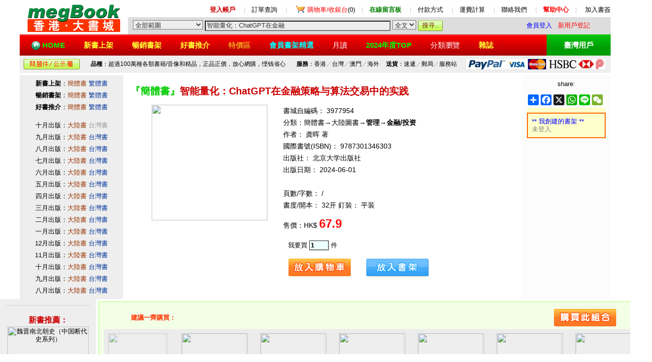

--- FILE ---
content_type: text/html;charset=UTF-8
request_url: http://search.megbook.com.hk/mall/detail.jsp?proID=3977954
body_size: 45856
content:









<head>
<title>《智能量化：ChatGPT在金融策略与算法交易中的实践》 - 龚晖 著 - 北京大学出版社 - 香港大書城 - Meg Book Store</title>
<meta property="og:image" content="http://img.megbook.hk/upload/mall/productImages/24/17/9787301346303.jpg" />
<meta name=description content="智能量化：ChatGPT在金融策略与算法交易中的实践,龚晖 著">
<meta name=keywords content="HongKong online book store,bookstore,chinese book,香港網上書店,買書,簡體字書,書店,書城,香港書店">
</head>


<html>
<head>
<title>香港·大書城 -- megBook Book Store -- 香港書城,香港網上書店</title>
<meta http-equiv="Content-Type" content="text/html; charset=UTF-8">
<meta name=description content="香港書城,簡體字書,港台書,台灣書,大陸書,圖書,書籍,買書,書店,書城">
<meta name=keywords content="HongKong online book store,bookstore,香港網上書店,書店,書城,香港書店,買書">
<meta content="megBook" name=Author>
<meta content="Copyright 2013-2025 大書城有限公司" name=Copyright>
<link rel="icon" href="/favicon.ico" type="image/x-icon" />
<link rel="shortcut icon" href="/favicon.ico" type="image/x-icon" />
</head>
<link rel="stylesheet" href="/default.css" type="text/css">
<body leftmargin="0" topmargin="10">
<table width="1200" border="0" cellspacing="0" cellpadding="0" align="center" bgcolor="#FFFFFF">
  <tr> 
    <td width="220" rowspan="2" align="center" bgcolor="#FFFFFF"><a href="https://www.megbook.com.hk"><img src="/images/hklogo.gif" width="188" height="60" border="0" vspace="5" hspace="10"></a></td>
    <td align="right" colspan="3" height="30" style="padding-bottom:5px" valign=bottom><a href="https://www.megbook.com.hk/member/member/"><font color="#CC0000"><b>登入帳戶</b></font></a>　
      <font color="#CCCCCC">|</font>　<a href="https://www.megbook.com.hk/member/member/order/">訂單查詢</a>　
      <font color="#CCCCCC">|</font>　<img src="/images/buyingcart.gif" width="24" height="19" align="absmiddle" hspace="2"><a href="https://www.megbook.com.hk/mall/shoppingcart/index.jsp"><font color="red">購物車/收銀台</font>(0)</a>　<font color="#CCCCCC">|</font>　<a href="https://www.megbook.com.hk/guestbook/"><font color="green"><b>在線留言板</b></font></a>　
      <font color="#CCCCCC">|</font>　<a href="https://www.megbook.com.hk/help/index.jsp?id=5005">付款方式</a>　
      <font color="#CCCCCC">|</font>　<a href="https://www.megbook.com.hk/help/index.jsp?id=5004">運費計算</a>　
      <font color="#CCCCCC">|</font>　<a href="https://www.megbook.com.hk/help/index.jsp?id=5008">聯絡我們</a>　
      <font color="#CCCCCC">|</font>　<a href="https://www.megbook.com.hk/help/"><font color="red"><b>幫助中心</b></font></a>　<font color="#CCCCCC">|</font><font color="#999999">　
      </font><a href="javascript:window.external.AddFavorite('https://www.megbook.com.hk/', '香港-大書城')"> 
      加入書簽</a></td>
  </tr>
  <tr> 
    <form name="form_search" method="get" action="https://search.megbook.com.hk/mall/search.jsp">
      <td nowrap bgcolor="#dddddd" style="padding-left:10px" height="30"><span style="padding-bottom:20px"> 
        </span> 
        <select name="range" style="background-color:#EEEEEE;color:#333333" onBlur="this.style.background='#EEEEEE'" onFocus="this.style.background='#FFFFFF'">
          <option selected value="">全部範圍</option>
          <option value="A" >　- 大陸書（簡體） -</option>
          <option value="T" >　- 台灣書（繁體） -</option>
		  <option value="A03" >　- 英文書（原版） -</option>
          <option value="B" >　- 音像 -</option>
		  <option value="C" >　- 雜誌 -</option>
        </select>
        <input type="text" name="keywords" id="keywords" size="45" maxlength="25" style="background-color:#EEEEEE;color:#333333" onBlur="this.style.background='#EEEEEE';if(this.value=='')this.value='電動車';" onFocus="this.style.background='#FFFFFF';if(this.value=='電動車')this.value='';" value="電動車">
        <select name="searchType" style="background-color:#EEEEEE;color:#333333" onBlur="this.style.background='#EEEEEE'" onFocus="this.style.background='#FFFFFF'">
          <option value="2">全文</option>
          <option value="1" >精確</option>
        </select>
        <input type="submit" name="Submit" value="搜寻.." style="background:url(/images/search_button.gif) no-repeat;width:50px;height:21px;border:0px;color:#7B2E00;padding-top=3px">
      </td>
      <td nowrap bgcolor="#dddddd" style="padding-left:5px" align=left>

<a href="/member/login.jsp"><font color="blue" class="STYLE21">會員登入</font></a> &nbsp; <a href="/member/reg/index.jsp"><font color="red">新用戶登記</font></a> 
	
      </td>
			<td nowrap bgcolor="#dddddd" style="padding-right:5px" align=right></td>
    </form>
  </tr>
</table>
<table width="1200" border="0" cellspacing="0" cellpadding="0" align="center" height="43" bgcolor="ED0000">
  <tr background="/images/hkbg.gif"> 
    <td style="padding-left:20px;font-size:15px;line-height:35px" background="/images/hkbg.gif"><b><img src="/images/home.png" width="20" height="20" align="absmiddle" hspace="3"><a href="https://www.megbook.com.hk"><font color="#00FF00">HOME</font></a></b><img src="/images/menuline.gif
" width="22" align="absmiddle" height="30" hspace="8"><a href="https://search.megbook.com.hk/mall/newArrival/index.jsp"><b><font color="#FFFF33">新書上架</font></b></a><img src="/images/menuline.gif

" width="22" align="absmiddle" height="30" hspace="8"><a href="https://search.megbook.com.hk/mall/popular/index.jsp"><b><font color="#FFFF33">暢銷書架</font></b></a><img src="/images/menuline.gif

" width="22" align="absmiddle" height="30" hspace="8"><a href="https://search.megbook.com.hk/mall/bestbook/index.jsp"><b><font color="#FFFF33">好書推介</font></b></a><img src="/images/menuline.gif

" width="22" align="absmiddle" height="30" hspace="8"><a href="https://search.megbook.com.hk/mall/bargain/index.jsp"><font color="#FFFF33">特價區</font></a><img src="/images/menuline.gif

" width="22" align="absmiddle" height="30" hspace="8"><a href="//search.megbook.com.hk/mall/bookshelves/index.jsp"><font color="#00FFFF"><b>會員書架精選</b></font></a><img src="/images/menuline.gif

" width="22" align="absmiddle" height="30" hspace="8"><a href="https://search.megbook.com.hk/mall/monthly/index.jsp"><font color="#FFFFFF">月讀</font></a><img src="/images/menuline.gif

" width="22" align="absmiddle" height="30" hspace="8"><a href="//www.megbook.com.hk/mall/bestseller/index.jsp"><b><font color="#00FF00">2024年度TOP</font></b></a><img src="/images/menuline.gif

" width="22" align="absmiddle" height="30" hspace="8"><a href="https://www.megbook.com.hk/mall/classify/index.jsp"><font color="#FFFFFF">分類瀏覽</font></a><img src="/images/menuline.gif

" width="22" align="absmiddle" height="30" hspace="8"><a href="https://www.megbook.com.hk/mall/magazine/"><b><font color="#FFFF33">雜誌</font></b></a><img src="/images/menuline.gif

" width="22" align="absmiddle" height="30" hspace="8"></td>
    <td style="font-size:15px;line-height:35px" align="center" background="/images/twbg.gif" width="130" bgcolor="#009900"><b><a href="https://www.megbook.com.tw"><font color="#FFFFFF">臺灣用戶</font></a></b></td>
  </tr>
</table>
<table width="1200" border="0" cellspacing="0" cellpadding="3" align="center" height="35" style="margin-bottom:5px">
  <tr align="center" bgcolor="#eeeeee"> 
    <td class="content1" bgcolor="#eeeeee"><a href="/help/index.jsp?id=5101"><img src="/images/5101.gif" width="114" height="21" border="0" hspace="2"></a></td>
    <td class="content1" bgcolor="#eeeeee"><b>品種</b>：超過100萬種各類書籍/音像和精品，正品正價，放心網購，悭钱省心</td>
    <td class="content1" bgcolor="#eeeeee"><b>服務</b>：香港<font color="#999999">／</font>台灣<font color="#999999">／</font>澳門<font color="#999999">／</font>海外</td>
    <td class="content1" bgcolor="#eeeeee"><b>送貨</b>：速遞<font color="#999999">／</font>郵局<font color="#999999">／</font>服務站</td>
    <td class="content1" bgcolor="#eeeeee"><a href="/help/index.jsp?id=5005" target="_blank"><img src="/images/paymode.jpg" width="282" height="21" border="0"></a></td>
  </tr>
</table>





<link rel="stylesheet" href="../default.css" type="text/css">
<style type="text/css">
<!--
.price {  font-family: "Arial"; font-size: 18pt; font-style: normal; line-height: 22px; font-weight: bold; color: #FF0000}
.priceVip {  font-family: "Arial"; font-size: 13pt; font-style: normal; line-height: 22px; font-weight: bold; color: #FF0000}
.bg03 {  background-image: url(images/bg03.gif); background-repeat: repeat-x;}
.picborder { border: 1px #CCCCCC dotted; background-color: #eeeeee}
li{list-style-type:circle;color: #666666}
-->
</style>

<table width="1200" border="0" cellspacing="0" cellpadding="5" align=center>
  <tr valign="top"> 
    <td width="200" bgcolor="#EEEEEE" align="center"> 
      <p style="line-height:24px"><b>新書上架</b>：<a href="https://search.megbook.com.hk/mall/newArrival/index.jsp" target="_blank"><font color="#993300">簡體書</font></a> 
        <font color="#003399">繁體書</font><br>
        <b>暢銷書架</b>：<a href="https://search.megbook.com.hk/mall/popular/index.jsp" target="_blank"><font color="#993300">簡體書</font></a> 
        <font color="#003399">繁體書</font><br>
        <b>好書推介</b>：<a href="https://search.megbook.com.hk/mall/bestbook/index.jsp" target="_blank"><font color="#993300">簡體書</font></a> 
        <font color="#003399">繁體書</font></p>
        <p style="line-height:24px">
      	十月出版：<a href="https://search.megbook.com.hk/mall/pubDate/index.jsp?yyyymm=2025-10" target="_blank"><font color="#993300">大陸書</font></a> 
        <font color="#999999">台灣書</font><br>
        九月出版：<a href="https://search.megbook.com.hk/mall/pubDate/index.jsp?yyyymm=2025-09" target="_blank"><font color="#993300">大陸書</font></a> 
        <a href="https://search.megbook.com.hk/mall/pubDate/tw.jsp?yyyymm=2025-09" target="_blank"><font color="#003399">台灣書</font></a><br>
        八月出版：<a href="https://search.megbook.com.hk/mall/pubDate/index.jsp?yyyymm=2025-08" target="_blank"><font color="#993300">大陸書</font></a> 
        <a href="https://search.megbook.com.hk/mall/pubDate/tw.jsp?yyyymm=2025-08" target="_blank"><font color="#003399">台灣書</font></a><br>
        七月出版：<a href="https://search.megbook.com.hk/mall/pubDate/index.jsp?yyyymm=2025-07" target="_blank"><font color="#993300">大陸書</font></a> 
        <a href="https://search.megbook.com.hk/mall/pubDate/tw.jsp?yyyymm=2025-07" target="_blank"><font color="#003399">台灣書</font></a><br>
        六月出版：<a href="https://search.megbook.com.hk/mall/pubDate/index.jsp?yyyymm=2025-06" target="_blank"><font color="#993300">大陸書</font></a> 
        <a href="https://search.megbook.com.hk/mall/pubDate/tw.jsp?yyyymm=2025-06" target="_blank"><font color="#003399">台灣書</font></a><br>
        五月出版：<a href="https://search.megbook.com.hk/mall/pubDate/index.jsp?yyyymm=2025-05" target="_blank"><font color="#993300">大陸書</font></a> 
        <a href="https://search.megbook.com.hk/mall/pubDate/tw.jsp?yyyymm=2025-05" target="_blank"><font color="#003399">台灣書</font></a><br>
        四月出版：<a href="https://search.megbook.com.hk/mall/pubDate/index.jsp?yyyymm=2025-04" target="_blank"><font color="#993300">大陸書</font></a> 
        <a href="https://search.megbook.com.hk/mall/pubDate/tw.jsp?yyyymm=2025-04" target="_blank"><font color="#003399">台灣書</font></a><br>
        三月出版：<a href="https://search.megbook.com.hk/mall/pubDate/index.jsp?yyyymm=2025-03" target="_blank"><font color="#993300">大陸書</font></a> 
        <a href="https://search.megbook.com.hk/mall/pubDate/tw.jsp?yyyymm=2025-03" target="_blank"><font color="#003399">台灣書</font></a><br>
        二月出版：<a href="https://search.megbook.com.hk/mall/pubDate/index.jsp?yyyymm=2025-02" target="_blank"><font color="#993300">大陸書</font></a> 
        <a href="https://search.megbook.com.hk/mall/pubDate/tw.jsp?yyyymm=2025-02" target="_blank"><font color="#003399">台灣書</font></a><br>
        一月出版：<a href="https://search.megbook.com.hk/mall/pubDate/index.jsp?yyyymm=2025-01" target="_blank"><font color="#993300">大陸書</font></a> 
        <a href="https://search.megbook.com.hk/mall/pubDate/tw.jsp?yyyymm=2025-01" target="_blank"><font color="#003399">台灣書</font></a><br>
        12月出版：<a href="https://search.megbook.com.hk/mall/pubDate/index.jsp?yyyymm=2024-12" target="_blank"><font color="#993300">大陸書</font></a> 
        <a href="https://search.megbook.com.hk/mall/pubDate/tw.jsp?yyyymm=2024-12" target="_blank"><font color="#003399">台灣書</font></a><br>
        11月出版：<a href="https://search.megbook.com.hk/mall/pubDate/index.jsp?yyyymm=2024-11" target="_blank"><font color="#993300">大陸書</font></a> 
        <a href="https://search.megbook.com.hk/mall/pubDate/tw.jsp?yyyymm=2024-11" target="_blank"><font color="#003399">台灣書</font></a><br>
        十月出版：<a href="https://search.megbook.com.hk/mall/pubDate/index.jsp?yyyymm=2024-10" target="_blank"><font color="#993300">大陸書</font></a> 
        <a href="https://search.megbook.com.hk/mall/pubDate/tw.jsp?yyyymm=2024-10" target="_blank"><font color="#003399">台灣書</font></a><br>
        九月出版：<a href="https://search.megbook.com.hk/mall/pubDate/index.jsp?yyyymm=2024-09" target="_blank"><font color="#993300">大陸書</font></a> 
        <a href="https://search.megbook.com.hk/mall/pubDate/tw.jsp?yyyymm=2024-09" target="_blank"><font color="#003399">台灣書</font></a><br>
        八月出版：<a href="https://search.megbook.com.hk/mall/pubDate/index.jsp?yyyymm=2024-08" target="_blank"><font color="#993300">大陸書</font></a> 
        <a href="https://search.megbook.com.hk/mall/pubDate/tw.jsp?yyyymm=2024-08" target="_blank"><font color="#003399">台灣書</font></a><br>
    <td> 
      <table width="100%" border="0" cellspacing="10" cellpadding="0">
        <tr align="left"> 
          <td bgcolor="#FFFFFF" colspan="2" height="35"> 
            <p class="title" style="font-size:20px;line-height:28px"><font color=00cc00>『簡體書』</font>智能量化：ChatGPT在金融策略与算法交易中的实践
            </p>
          </td>
        </tr>
        <tr> 
          <td align="center" bgcolor="#FFFFFF" width="280" style="padding-left:20px" valign="top"> 
            <p><a href="//img.megbook.hk/upload/mall/productImages/24/17/9787301346303.jpg" target=_blank><img src="//img.megbook.hk/upload/mall/productImages/24/17/9787301346303.jpg" border="0" hspace="0" vspace="0" width="235"></a></p>
          </td>
          <form name="form_buy" method="post" action="https://www.megbook.com.hk/mall/shoppingcart/buy.jsp" target="_blank">
            <td bgcolor="#FFFFFF" class="content" style="line-height:24px" valign="top"> 
              書城自編碼： 
              3977954
              <br>
              分類：簡體書→大陸圖書→<a href=https://search.megbook.com.hk/mall/search.jsp?t=t2&range=A0122&keywords= target=_blank><b>管理</b></a>→<a href=https://search.megbook.com.hk/mall/search.jsp?t=t2&range=A012207&keywords= target=_blank><b>金融/投资</b></a>
              <br>
              
              
作者： <a href=https://search.megbook.com.hk/mall/search.jsp?keywords=%E9%BE%9A%E6%99%96+%E8%91%97 target=_blank> 
龚晖 著
</a> 

<br>
國際書號(ISBN)： 
9787301346303
<br>
出版社： 
北京大学出版社
<br>
出版日期： 
2024-06-01
<br>


<br>

頁數/字數： 
/

<br>

書度/開本： 
32开


釘裝： 
平装
<br>


              
              <p>售價：HK$ <span style="font-family: Arial; font-size: 24px; line-height: 24px; font-weight: bold; color: #FF0000"> 
                67.9
                </span></p>
              <table width="460" border="0" align="center" cellpadding="0" cellspacing="5">
                <tr> 
                  <td valign="top"> 
                    <p> 
                      
                      我要買 
                      <input type="text" name="buyAmount" size="3" maxlength="3" value="1" onkeyup="value=value.replace(/[^0-9.-]/g,'');if(value=='')value=1;" class="textField3" style="font-weight: bold;">
                      件<br>
                    </p>
                    <p> 
                      <input type="hidden" name="proID" value="3977954">
                      <input type="hidden" name="tokenID" value="176612325135131">
                      <input type="image" border="0" name="imageField" width="129" height="39" src="images/cart_buy.gif" align="middle">
                      
                      <a href="/member/member/bookshelves/add1.jsp?proID=3977954" target="_blank"><img width="129" height="39" hspace="25" vspace="3" align="middle" src="images/shujia.gif" border="0"></a>
                  </td>
                </tr>
              </table>
            </td>
          </form>
        </tr>
      </table>
    </td>
    <td width="160" align="center" valign="top" bgcolor="#FCFCFC" style="padding:10px"> 
      <p>share:</p>
<div id="addtoany" style="margin-bottom:5px;"></div>
<script src="/jquery-3.6.0.min.js"></script>
<script>
$(function (){
       $("#addtoany").load("addtoany.jsp");
});	
</script>
<div id="showShelf" style="padding:5px;text-align:left;line-height:20px;background-color:#FFFFCC">



</div>
      <table width="100%" border="0" cellspacing="2" cellpadding="8" bgcolor="#FF6600" style="margin-bottom:5px">
        <tr> 
          <td bgcolor="#FFFFCC" align="left"> 
          <p><a href="/member/member"><font color="blue">** 我創建的書架 **</font></a>
            	

<br><a href=/member/member/><font color=gray>未登入.</font></font>
            	</p>
          </td>
        </tr>
      </table>
    </td>
  </tr>
</table>
<table width="1200" border="0" cellspacing="0" cellpadding="5" align="center">
  <tr>
    <td width="200" bgcolor="#EEEEEE" valign="top" align="center">
      <hr width="90%" align="center" size="1" color="#CCCCCC">
     <br>
			

<font color="#CC0000"><b><font size="3">新書推薦：</font></b></font><br>

		<a href=/mall/detail.jsp?proID=4166297 target=_blank><img src="//img.megbook.hk/upload/mall/productImages/25/51/9787208164833.jpg" border="0" alt="魏晋南北朝史（中国断代史系列）" hspace="10" vspace="5" width="165"><br>
		<font color="CC0000">《 
		魏晋南北朝史（中国断代史系列）
		》</font></a><br>
		<font color="DE0000"> 售價：HK$ 
		206.8
		</font> 
		<hr width="90%" align="center" size="1" color="#CCCCCC">

		<a href=/mall/detail.jsp?proID=4166249 target=_blank><img src="//img.megbook.hk/upload/mall/productImages/25/52/9787537570886.jpg" border="0" alt="手编大好！1：连肩袖针织薄线衫" hspace="10" vspace="5" width="165"><br>
		<font color="CC0000">《 
		手编大好！1：连肩袖针织薄线衫
		》</font></a><br>
		<font color="DE0000"> 售價：HK$ 
		52.8
		</font> 
		<hr width="90%" align="center" size="1" color="#CCCCCC">

		<a href=/mall/detail.jsp?proID=4166043 target=_blank><img src="//img.megbook.hk/upload/mall/productImages/25/52/9787522859224.jpg" border="0" alt="亚洲史导论" hspace="10" vspace="5" width="165"><br>
		<font color="CC0000">《 
		亚洲史导论
		》</font></a><br>
		<font color="DE0000"> 售價：HK$ 
		86.9
		</font> 
		<hr width="90%" align="center" size="1" color="#CCCCCC">

		<a href=/mall/detail.jsp?proID=4165982 target=_blank><img src="//img.megbook.hk/upload/mall/productImages/25/51/9787301365595.jpg" border="0" alt="日下新闻：北京旗人报史（1900-1912） 高等院校材料专业&quot;互联网+&quot;创新规" hspace="10" vspace="5" width="165"><br>
		<font color="CC0000">《 
		日下新闻：北京旗人报史（1900-1912） 高等院校材料专业&quot;互联网+&quot;创新规
		》</font></a><br>
		<font color="DE0000"> 售價：HK$ 
		107.8
		</font> 
		<hr width="90%" align="center" size="1" color="#CCCCCC">

		<a href=/mall/detail.jsp?proID=4165832 target=_blank><img src="//img.megbook.hk/upload/mall/productImages/25/52/9787522922980.jpg" border="0" alt="即兴演讲力" hspace="10" vspace="5" width="165"><br>
		<font color="CC0000">《 
		即兴演讲力
		》</font></a><br>
		<font color="DE0000"> 售價：HK$ 
		54.8
		</font> 
		<hr width="90%" align="center" size="1" color="#CCCCCC">

		<a href=/mall/detail.jsp?proID=4165813 target=_blank><img src="//img.megbook.hk/upload/mall/productImages/25/52/9787522860152.jpg" border="0" alt="粤港澳大湾区蓝皮书：中国粤港澳大湾区改革创新报告（2025）" hspace="10" vspace="5" width="165"><br>
		<font color="CC0000">《 
		粤港澳大湾区蓝皮书：中国粤港澳大湾区改革创新报告（2025）
		》</font></a><br>
		<font color="DE0000"> 售價：HK$ 
		184.8
		</font> 
		<hr width="90%" align="center" size="1" color="#CCCCCC">

		<a href=/mall/detail.jsp?proID=4165633 target=_blank><img src="//img.megbook.hk/upload/mall/productImages/25/52/9787522855837.jpg" border="0" alt="启微·清代官补图典" hspace="10" vspace="5" width="165"><br>
		<font color="CC0000">《 
		启微·清代官补图典
		》</font></a><br>
		<font color="DE0000"> 售價：HK$ 
		404.8
		</font> 
		<hr width="90%" align="center" size="1" color="#CCCCCC">

		<a href=/mall/detail.jsp?proID=4165537 target=_blank><img src="//img.megbook.hk/upload/mall/productImages/25/51/9787301365847.jpg" border="0" alt="俄国在中亚 地缘政治原典级著作" hspace="10" vspace="5" width="165"><br>
		<font color="CC0000">《 
		俄国在中亚 地缘政治原典级著作
		》</font></a><br>
		<font color="DE0000"> 售價：HK$ 
		107.8
		</font> 
		<hr width="90%" align="center" size="1" color="#CCCCCC">

<br>

      </td>
    <td valign="top"> 




<table width="98%" border="0" cellspacing="1" cellpadding="10" bgcolor="#ABFF60" bordercolor="#FFFFFF">
  <form name="form_cobuy" method="post" action="https://www.megbook.com.hk/mall/shoppingcart/buy.jsp" target=_blank>
    <tr> 
      <td bgcolor="#F2FFE6"> 
        <table width="90%" border="0" cellpadding="0" cellspacing="0" align="center">
          <tr height="45"> 
            <td><font color="#666666"><b><font color="#FF3300">建議一齊購買：</font></b></font> 
            </td>
            <td align="right"> 
              <input type="image" border="0" name="imageField2" src="images/cobuy2012.gif" width="129" height="39">
            </td>
          </tr>
        </table>
        <table border="0" cellspacing="1" cellpadding="2" align="center" bgcolor="#ECECEC" bordercolor="#FFFFFF" width="95%">
          <tr> 
            <td valign="top" align="center"><img src="//img.megbook.hk/upload/mall/productImages/24/17/9787301346303.jpg" height="119"" border="0" class="picborder" vspace="5" hspace="5" style="opacity:0.6;filter:alpha(opacity=60);" ><br>
              <input type="checkbox" name="proID" value="3977954" onClick="return false;" checked>
            </td>

<td align="center" width="15" valign="top" style="padding-top:60px"><b><font color="#FF6600" class="content">+</font></b></td>
<td align="center" valign="top"><a href="/mall/detail.jsp?proID=3931836" target=_blank><img src="//img.megbook.hk/upload/mall/productImages/23/49/9787301344859.jpg" height="134" border="0" class="picborder" vspace="5" hspace="5" style="max-width:130px"><br>
  <input type="checkbox" name="proID" value="3931836" checked>
  <br>
  HK$ <font class="priceVip"> 
  90.9
  </font><br>
  《AI时代Python量化交易实战：ChatGPT让量化交易插》</a></td>

<td align="center" width="15" valign="top" style="padding-top:60px"><b><font color="#FF6600" class="content">+</font></b></td>
<td align="center" valign="top"><a href="/mall/detail.jsp?proID=3937588" target=_blank><img src="//img.megbook.hk/upload/mall/productImages/23/51/9787522910819.jpg" height="134" border="0" class="picborder" vspace="5" hspace="5" style="max-width:130px"><br>
  <input type="checkbox" name="proID" value="3937588" checked>
  <br>
  HK$ <font class="priceVip"> 
  66.7
  </font><br>
  《ChatGPT：开启智能交互新时代》</a></td>

<td align="center" width="15" valign="top" style="padding-top:60px"><b><font color="#FF6600" class="content">+</font></b></td>
<td align="center" valign="top"><a href="/mall/detail.jsp?proID=3902648" target=_blank><img src="//img.megbook.hk/upload/mall/productImages/23/33/9787115620224.jpg" height="134" border="0" class="picborder" vspace="5" hspace="5" style="max-width:130px"><br>
  <input type="checkbox" name="proID" value="3902648" checked>
  <br>
  HK$ <font class="priceVip"> 
  91.8
  </font><br>
  《利用ChatGPT进行数据分析》</a></td>

<td align="center" width="15" valign="top" style="padding-top:60px"><b><font color="#FF6600" class="content">+</font></b></td>
<td align="center" valign="top"><a href="/mall/detail.jsp?proID=3624116" target=_blank><img src="//img.megbook.hk/upload/mall/productImages/21/16/9787115561039.jpg" height="134" border="0" class="picborder" vspace="5" hspace="5" style="max-width:130px"><br>
  <input type="checkbox" name="proID" value="3624116" checked>
  <br>
  HK$ <font class="priceVip"> 
  87.3
  </font><br>
  《量化交易从入门到精通：如何构建你的算法交易系统》</a></td>

<td align="center" width="15" valign="top" style="padding-top:60px"><b><font color="#FF6600" class="content">+</font></b></td>
<td align="center" valign="top"><a href="/mall/detail.jsp?proID=3289080" target=_blank><img src="//img.megbook.hk/upload/mall/productImages/18/40/9787203104360.jpg" height="134" border="0" class="picborder" vspace="5" hspace="5" style="max-width:130px"><br>
  <input type="checkbox" name="proID" value="3289080" checked>
  <br>
  HK$ <font class="priceVip"> 
  96.6
  </font><br>
  《华尔街交易智慧：高胜算短线交易策略（美国两位金融怪杰联袂奉献》</a></td>

<td align="center" width="15" valign="top" style="padding-top:60px"><b><font color="#FF6600" class="content">+</font></b></td>
<td align="center" valign="top"><a href="/mall/detail.jsp?proID=3774354" target=_blank><img src="//img.megbook.hk/upload/mall/productImages/22/34/9787115582669.jpg" height="134" border="0" class="picborder" vspace="5" hspace="5" style="max-width:130px"><br>
  <input type="checkbox" name="proID" value="3774354" checked>
  <br>
  HK$ <font class="priceVip"> 
  103.3
  </font><br>
  《Python算法交易实战》</a></td>

          </tr>
        </table>
      </td>
    </tr>
    <input type="hidden" name="tokenID" value="176612325135131">
  </form>
</table>


      
      <table width="100%" border="0" cellspacing="10" cellpadding="10">
        <tr> 
          <td bgcolor="F3F3F3" height="30" class="title"><b>編輯推薦：</b></td>
        </tr>
        <tr> 
          <td bgcolor="#FFFFFF" style="padding:10px;" class="contentDetail" onMouseOver="this.style.background='F3F4F3'" onMouseOut="this.style.background='FFFFFF'"> 
            实操：结合真实量化金融案例，理论与实践并进。<br>资源：提供完整代码和数据至网盘，易于获取。<br>入门：Python基础起步，从零开始，适合初学者。<br>创新：涵盖量化金融、算法交易及ChatGPT应用。
          </td>
        </tr>
      </table>
      
      
      
      <table width="100%" border="0" cellspacing="10" cellpadding="10">
        <tr> 
          <td bgcolor="F3F3F3" height="30" class="title"><b>內容簡介：</b></td>
        </tr>
        <tr> 
          <td bgcolor="#FFFFFF" style="padding:10px;" class="contentDetail" onMouseOver="this.style.background='F3F4F3'" onMouseOut="this.style.background='FFFFFF'"> 
            《智能量化：ChatGPT在金融策略与算法交易中的实践》是一部全面而深入的量化金融实战指南，从基础的Python编程和量化金融概念出发，逐步引领读者进入金融数据分析、量化策略开发、算法交易及风险管理的高级话题。《智能量化：ChatGPT在金融策略与算法交易中的实践》还探讨了生成式AI和ChatGPT在量化金融领域中的应用，为读者提供了一个全面的视角和实用的工具。<font style=display:none;visibility:hidden;position:relative;left:0px;top:-50px;>來源：香港大書城megBookStore,http://www.megbook.com.hk</font><br>《智能量化：ChatGPT在金融策略与算法交易中的实践》共分为5章：第1章作为基础，介绍了量化金融、算法交易和Python编程的基础知识；第2章专注于金融数据的获取和处理，包括如何使用APIs和Python库；第3章深入讲解了量化策略与模型，涵盖了从统计学到机器学习再到深度学习和Transformer模型及ChatGPT插件使用的多个方面；第4章是对算法交易与风险管理的全面解析，包括市场微观结构、交易策略和ChatGPT的Code Interpreter功能；第5章对量化金融和算法交易的未来进行了展望，包括人工智能在金融领域中的机遇和挑战。<br>《智能量化：ChatGPT在金融策略与算法交易中的实践》内容深入浅出，实例丰富，实用性极强，特别适合量化金融的初学者和专业人士，也适用于金融分析师、数据科学家和编程爱好者。此外，《智能量化：ChatGPT在金融策略与算法交易中的实践》也可作为金融科技和量化金融相关培训课程的教材。
          </td>
        </tr>
      </table>
      
      
      <table width="100%" border="0" cellspacing="10" cellpadding="10">
        <tr> 
          <td bgcolor="F3F3F3" height="30" class="title"><b>關於作者：</b></td>
        </tr>
        <tr> 
          <td bgcolor="#FFFFFF" style="padding:10px;" class="contentDetail" onMouseOver="this.style.background='F3F4F3'" onMouseOut="this.style.background='FFFFFF'"> 
            龚晖<br>---------------------------- <br>龚晖，博士，伦敦大学学院（UCL）金融与科技研究所去中心化金融和区块链讲师，威斯敏斯特大学商学院（Westminster Business School）金融科技客座讲师，主讲的课程涉及区块链与加密货币、金融衍生品定价和高频交易等领域。2019年，在UCL数学系获得金融数学博士学位。主要研究领域为金融科技，包括算法交易、区块链技术、加密货币和人工智能在金融领域中的应用等。2014年，被UCL推荐至瑞士信贷（Credit Suisse），开发了第一代智能推荐系统，用于客户分类、精准营销和新闻、投资产品的推荐等。2015年，加入瑞士信贷DAST（Data Analysis Sentiment Technology）部门，负责Delta One产品和HOLT系统的人工智能优化，其通过人工智能优化的指数产品，被多家买方作为基准产品。也曾在UCL区块链技术研究中心从事区块链应用研究，并发表多篇论文，对于量化金融领域见解独到。
          </td>
        </tr>
      </table>
      
      
      
      <table width="100%" border="0" cellspacing="10" cellpadding="10">
        <tr> 
          <td bgcolor="F3F3F3" height="30" class="title"><font style="font-size: 14px;word-spacing: 10px;"><b>目錄</b></font>： 
          </td>
        </tr>
        <tr> 
          <td bgcolor="#FFFFFF" style="padding:10px" class="contentDetail" onMouseOver="this.style.background='F3F4F3'" onMouseOut="this.style.background='FFFFFF'"> 
            第1章基础知识与量化金融概述001<br>1.1引言：量化金融与算法交易简介001<br>1.1.1量化金融及其发展历史002<br>1.1.2当代量化金融004<br>1.1.3算法交易概述005<br>1.1.4高频交易概述007<br>1.1.5算法交易与高频交易的区别008<br>1.2Python编程基础008<br>1.2.1Python的优点009<br>1.2.2Python在量化金融和算法交易中的应用初览009<br>1.2.3Anaconda的安装010<br>1.2.4Python代码示例012<br>1.3ChatGPT简介及原理013<br>1.3.1ChatGPT简介013<br>1.3.2ChatGPT原理014<br>1.4生成式AI在量化金融领域中的应用015<br>第2章金融数据处理与分析017<br>2.1数据来源：金融数据APIs及其供应商017<br>2.1.1数据来源的复杂程度018<br>2.1.2为什么要链接API018<br>2.1.3数据供应商的对比019<br>2.2使用ChatGPT链接金融APIs021<br>2.2.1报错分析023<br>2.2.2使用第三方库：yfinance026<br>2.2.3使用第三方库：yahoofinancials027<br>2.2.4其他第三方库029<br>2.3数据处理：使用Python分析金融数据029<br>2.3.1重新采样033<br>2.3.2滚动统计034<br>2.4数据可视化：使用Matplotlib等工具038<br>2.5实例：财务报表指标获取及分析042<br>2.5.1获取特斯拉的年度财务数据044<br>2.5.2计算所需的财务指标047<br>2.5.3该财务指标（净利润率）可视化047<br>2.5.4该财务指标（净利润率）的趋势分析048<br>第3章量化策略与模型053<br>3.1统计学与金融：常见统计模型与方法053<br>3.1.1描述性统计054<br>3.1.2概率分布058<br>3.1.3假设检验062<br>3.1.4时间序列分析065<br>3.2技术分析：指标与策略068<br>3.2.1图表模式068<br>3.2.2趋势线073<br>3.2.3技术指标075<br>3.2.4交易策略与回测083<br>3.3基本面分析：选股策略与价值投资086<br>3.4卖方策略：衍生品定价与风险管理092<br>3.4.1衍生品概述093<br>3.4.2衍生品定价095<br>3.4.3Black-Scholes模型096<br>3.4.4Put-CallParity的基本期权理论099<br>3.4.5风险管理——Greeks100<br>3.5机器学习与金融：回归模型、分类器等106<br>3.5.1机器学习概述106<br>3.5.2回归模型107<br>3.5.3分类器113<br>3.5.4机器学习在金融领域中的挑战117<br>3.6深度学习与金融：神经网络、LSTM、CNN等118<br>3.6.1神经网络118<br>3.6.2长短期记忆网络124<br>3.6.3卷积神经网络128<br>3.6.4深度学习在金融领域中的挑战132<br>3.7自然语言处理：利用Transformer结构分析市场情绪134<br>3.8实例操作：使用ChatGPT的金融相关插件144<br>3.8.1ChatGPT插件及安装144<br>3.8.2PortfolioPilot插件147<br>第4章算法交易与风险管理151<br>4.1市场微观结构理解与应用152<br>4.1.1订单簿的基本结构与功能152<br>4.1.2订单类型与执行机制154<br>4.1.3市场碎片化问题的理解与应对160<br>4.1.4交易延迟与市场深度的影响161<br>4.1.5临时与永久的滑点162<br>4.1.6订单失衡163<br>4.2交易策略开发：交易信号、执行和管理166<br>4.2.1基于连续时间马尔科夫链的交易策略166<br>4.2.2市价订单的建模与应用170<br>4.2.3交易信号的生成与验证174<br>4.2.4交易管理：订单追踪与调整174<br>4.3订单执行：买方策略、卖方策略与做市策略175<br>4.3.1买方策略的设计与实施（只有临时滑点）176<br>4.3.2卖方策略的设计与实施（临时与永久滑点）179<br>4.3.3做市策略的设计与实施183<br>4.4风险管理：风险度量、预测与控制186<br>4.4.1风险度量186<br>4.4.2风险预测189<br>4.4.3风险控制191<br>4.5资金管理：投资组合优化与资产配置192<br>4.5.1投资组合优化的理论与方法192<br>4.5.2基于Transformer模型的资产配置的策略与实施196<br>4.5.3使用GPT-4的代码解释器来解释做市策略203<br>第5章未来展望与挑战209<br>5.1探索多元化的大语言模型平台209<br>5.1.1科大讯飞——讯飞星火认知大模型210<br>5.1.2百度——文心一言大模型214<br>5.1.3智谱AI——智谱清言ChatGLM大模型220<br>5.1.4百川智能——百川大模型225<br>5.2量化金融与算法交易的发展趋势230<br>5.2.1量化金融与算法交易的新趋势230<br>5.2.2智能化金融服务的崛起232<br>5.3机遇与挑战：人工智能在金融领域中的双刃剑效应233<br>5.3.1技术驱动下的金融机遇233<br>5.3.2在监管环境中应对挑战233<br>5.4前瞻：人工智能与金融领域的未来合作235<br>5.4.1潜在的增长领域和创新点236<br>5.4.2面向未来的策略和合作路径237
          </td>
        </tr>
      </table>
      
      
      <table width="100%" border="0" cellspacing="10" cellpadding="10">
        <tr> 
          <td bgcolor="F3F3F3" height="30" class="title"><font style="font-size: 14px;word-spacing: 10px;"><b>內容試閱</b></font>： 
          </td>
        </tr>
        <tr> 
          <td bgcolor="#FFFFFF" style="padding:10px;" class="contentDetail" onMouseOver="this.style.background='F3F4F3'" onMouseOut="this.style.background='FFFFFF'"> 
            这项技术有什么前途<br>随着人工智能（AI），特别是自然语言处理（NLP）中的生成式AI工具如ChatGPT的飞速发展，金融领域正在经历一次技术变革。ChatGPT凭借其对文本的深度解读能力，在解析金融概念、解答相关疑问及分析市场情绪等方面都表现出色。更具体地说，AI提高了金融决策的全面性和准确性，助力于综合解读来自多种渠道的复杂信息。<br>其中，Transformer模型及其衍生版本，如BERT和GPT，在将NLP融入金融量化时，已经证明了其独特的价值。这些模型有能力整合如市场新闻、社交媒体动态和传统数值型数据，为用户呈现更全面、深刻的市场洞察。智能量化技术增强了投资与交易决策的质量，降低了人为因素导致的失误。此外，面对市场的持续变化，这些模型具备持续学习和调整的能力，确保策略与市场节奏同步。综合考虑，智能量化为金融机构和投资者提供了在复杂市场环境中取得优异表现的关键工具。<br>笔者的使用体会<br>在写作这本书的过程中，笔者对GPT-4有了深入的体验和了解。这是一款生成式AI，根据提问每次生成的内容都有所不同，而不仅仅是简单地根据既定的模式回答问题。对于用户来说，与ChatGPT交互的过程不仅仅是获得答案，更多的是与这一大型语言模型建立对话，不断提供反馈和精化样本来优化生成的结果。<br>事实上，正是因为这种独特的交互方式，笔者才得以从一个新颖的角度探索金融领域，而不受传统思维的约束。与ChatGPT的互动使笔者有机会挑战自己的认知，重新审视一些固有的观点，从而达到对金融知识的更深入的理解。<br>此外，通过与ChatGPT的对话，笔者也认识到，真正的大型语言模型不仅仅是为了“学习”用户的问题，更重要的是通过不断的对话和互动，优化模型的回应，使其更加贴近用户的真实需求和期望。这也意味着，用户和AI的对话不仅仅是获取答案，更多的是一个共同创造、不断进化的过程。<br>总的来说，笔者认为，与GPT-4这样的先进AI技术合作，不仅为本书的内容提供了独特的价值，更为金融领域的研究和教育提供了新的方向和思考。这种新的创作方式也使笔者深刻认识到，未来的金融教育和研究将越来越依赖于AI技术。而笔者坚信，传统的金融智慧与现代的AI技术相结合，将为读者带来一场知识与创新的盛宴，笔者期待与大家一同探索这一创新的旅程。<br>本书特色<br>（1）实战案例：本书中的每一个金融概念和模型都配备了通过Python生成的实战案例，使理论与实践紧密结合。<br>（2）全方位资源支持：为了让读者更容易跟随和实践，书中提到的所有代码和相关数据都已上传到百度网盘，方便读者下载和应用。<br>（3）Python从零开始：本书不仅涵盖金融知识，还从Python的基础开始教起，确保读者在没有任何编程基础的情况下也能逐步入门。<br>（4）内容新颖：在介绍金融和编程技术时，本书采用的软件包和工具都是截至本书出版时的官方最新版本，确保与时俱进。<br>（5）经验总结：书中融入了笔者多年的金融和编程教学经验，分享了许多实战中的技巧和经验教训。<br>本书内容<br>本书内容分为5章。<br>第1章是金融科技的基础知识，涵盖了量化金融、算法交易的历史和发展，以及Python编程的基础和ChatGPT的应用。<br>第2章专注于金融数据的处理与分析，详细介绍了数据来源、API链接的重要性，以及如何使用Python和ChatGPT进行数据处理和分析。<br>第3章深入探讨了量化策略与模型，包括统计学在金融领域中的应用、技术分析、基本面分析，以及机器学习和深度学习在金融领域中的应用。<br>第4章集中讨论了算法交易与风险管理，涵盖了市场微观结构、交易策略的开发、订单的执行、风险的度量和控制，以及资金管理的策略。<br>第5章为读者提供了量化金融与算法交易的未来展望与挑战，探讨了人工智能在金融领域中的机遇和挑战。<br>读者在阅读本书的过程中遇到问题可以通过邮件与笔者联系，笔者常用的电子邮箱是hello@huigong.info。<br>本书读者对象<br>（1）金融学研究生。<br>（2）量化分析师。<br>（3）金融技术开发者。<br>（4）投资经理和策略师。<br>（5）金融研究员和学者。<br>（6）金融教育工作者。<br>（7）对AI在金融领域中的应用感兴趣的读者。<br>笔者致谢<br>在完成这本书的过程中，笔者得到了许多人的无私支持和鼓励。首先，笔者要特别感谢OpenAI的ChatGPT，尤其是GPT-4版本。它不仅为本书提供了丰富的资料和洞见，更为笔者开启了全新的视角和创新的方法，使这本书真正独具特色。<br>笔者衷心感谢笔者的博导AlvaroCartea教授。作为牛津曼量化金融研究所（Oxford-ManInstituteofQuantitativeFinance）的主管，他一直是笔者追求学术路上的重要导师。在他的悉心指导下，笔者更深刻地理解了学术研究的核心价值和意义。<br>笔者要向前任主管HarryThapar教授表示深深的感激。作为威斯敏斯特大学商学院的金融与会计学院院长，他为笔者在金融领域提供了宝贵的专业指导和持续的支持。<br>同时，笔者也要向现任主管FrancescaMedda教授表示衷心的感谢。在她的引领下，笔者回归伦敦大学学院，并在伦敦大学学院金融与科技研究所开启了崭新的职业旅程。<br>最后，笔者要向家人送上最深的感谢。没有他们的不懈支持、深深的理解和持续的鼓励，笔者无法完成这本书的写作。感谢你们一直在笔者身边，陪伴笔者走过这段既富有挑战又收获颇丰的旅程。<br>温馨提示：本书所涉及的源代码已上传到百度网盘，供读者下载。请读者关注封底“博雅读书社”微信公众号，输入图书77页的资源下载码，根据提示获取。
          </td>
        </tr>
      </table>
      
      <p>&nbsp;</p>
    </td>
  </tr>
</table>
<script>document.getElementById('keywords').value='智能量化：ChatGPT在金融';</script>

<p>&nbsp;</p>
<p>
   
<table width="1200" height="98" border="0" align="center" cellpadding="0" cellspacing="0" bgcolor="#FFFFFF">
  <tr align="center"> 
    <td height="55" valign="bottom" style="padding-bottom:5px"><a href="/help/index.jsp?id=5001" target="_blank">書城介紹</a>　
      |　<a href="/help/index.jsp?id=5105" target="_blank">合作申請</a>　|　<a href="/help/index.jsp?id=5104">索要書目</a>　
      |　<a href="/help/index.jsp?id=5002" target="_blank">新手入門</a>　|　<a href="/help/index.jsp?id=5008" target="_blank">聯絡方式</a>　
      |　<a href="/help/index.jsp" target="_blank">幫助中心</a>　|　<a href="/help/index.jsp?id=5009">找書說明</a>　
      |　<a href="/help/index.jsp?id=5006">送貨方式</a>　|　<a href="/help/index.jsp?id=5005">付款方式</a></td>
    <td height="55" valign="bottom" style="padding-bottom:5px"><a href='https://www.megbook.com.hk/'"><b>香港用户</b></a>　
      |　<a href='https://www.megbook.com.tw'><b>台灣用户</b></a>　|　<a href='https://www.megbook.com.hk/help/index.jsp?id=5025'><b>海外用户</b></a></td>
  </tr>
  <tr bgcolor="#FF6600"> 
    <td height="1" colspan="2"></td>
  </tr>
  <tr> 
  	<td style="padding-left:10px"><font color="#666666"><i></i></font></td>
    <td valign="top" style="padding-top:5px;line-height:22px" align="right"><b><font color="#666666"><i><b>megBook</b>.com.hk</i></font></b></td>
  </tr>
  <tr align="right"> 
    <td height="50" valign="top" style="padding-top:5px;line-height:22px" colspan="2"> 
      Copyright &copy; 2013 - 2025 <b><font color="#FF0000"> （香港）大書城有限公司</font></b>　
      All Rights Reserved.</td>
  </tr>
</table>

</p>


--- FILE ---
content_type: text/html;charset=UTF-8
request_url: http://search.megbook.com.hk/mall/addtoany.jsp
body_size: 419
content:

<!-- AddToAny BEGIN -->
<div class="a2a_kit a2a_kit_size_22 a2a_default_style">
<a class="a2a_dd" href="https://www.addtoany.com/share"></a>
<a class="a2a_button_facebook"></a>
<a class="a2a_button_x"></a>
<a class="a2a_button_whatsapp"></a>
<a class="a2a_button_line"></a>
<a class="a2a_button_wechat"></a>
</div>
<script async src="https://static.addtoany.com/menu/page.js"></script>
<!-- AddToAny END -->

--- FILE ---
content_type: text/css
request_url: http://search.megbook.com.hk/default.css
body_size: 4657
content:
a:link {  text-decoration: none; color: #000000}
a:active {  text-decoration: none; color: #000000}
a:visited {  text-decoration: none; color: #000000}
a:hover {  text-decoration: underline; color: #000000}

body {font-size: 9pt;padding: 0pt; margin:0pt; border: none;background-color:FFFFFF;TEXT-ALIGN: center;} /* ҳ�������� */
#center { MARGIN-RIGHT: auto; MARGIN-LEFT: auto; }
td {font-family: "����", "arial"; font-size: 10pt; line-height: 16px}
div {font-family: "����", "arial"; font-size: 10pt; line-height: 16px}

.producttitle {  font-size: 18pt; font-style: normal; line-height: normal; color: #FF0000}
.lagetitle {  font-size: 12pt; font-style: normal; line-height: normal}

.title {font-size: 11pt; color:#CC0000; line-height: 16px; font-weight: bold;}
.nav {font-size:15px;line-height:18px;}
.bar {font-size:14px;line-height:18px;padding-top:8px}
.bar2 {font-size:12px;line-height:18px;padding-top:8px}
.title2010 {font-size: 11pt; color:#000000; line-height: 45px;font-weight: bold;padding-top:30px}
.title1 {font-size: 9pt; line-height: 140%;}
.title2 {font-size: 9pt; line-height: 180%;}
.title3 {font-size: 9pt; line-height: 200%;}
.title4 {font-size: 9pt; line-height: 170%;}
.title5 {font-size: 10pt; line-height: 180%;}
.title_search {font-size: 12pt; color:#0088D0; line-height: 20px; font-weight: bold;}
.product {  font-size: 9pt; line-height: 18px}
.content {font-family: "����", "arial"; font-size: 14px; line-height: 150%}
.contentDetail {font-family: "����", "arial"; font-size: 14px; line-height: 165%}
.content1 {font-family: "����", "arial"; font-size: 9pt; line-height: 150%}
.content2 {font-family: "����", "arial"; font-size: 10pt; line-height: 150%}
.content3 {font-family: "����", "arial"; font-size: 14px; line-height: 220%}
.content4 {font-family: "����", "arial"; font-size: 10pt; line-height: 120%}
.content_shuxin {font-family: "����", "arial"; font-size: 14px; line-height: 200%}
.content_detail {font-family: "����", "arial"; font-size: 14px; line-height: 200%}
.cancave {font-family: "����", font-size: 9pt; filter: dropshadow(color=#ffffff,offx=1,offy=1, positive=true); color: #555555}
.redborder {  border: thin #FF0000 solid}
.largewords {font-size: 13pt; line-height: 18px;}
.largewords2 {font-size: 11pt; line-height: 14px;}

.footer {font-family: "����", "arial"; font-size:9pt; line-height: 13px}

.IconOn {font-family:Webdings;}
.IconOff {font-family:Webdings; color: darkgray;}

.textField {font-family: "����"; font-size: 12px; background-color: #FAFAFA; border: 1px #cccccc solid}
.textField1 {  border-top-width: 1px; border-right-width: 2px; border-bottom-width: 2px; border-left-width: 1px}
.textField2 {  border-top-width: 1px; border-right-width: 2px; border-bottom-width: 2px; border-left-width: 1px; background-color: #FFEBD7}
.textField3 {  border-top-width: 1px; border-right-width: 2px; border-bottom-width: 2px; border-left-width: 1px; background-color: #EEFFFF}
.textField4 {  border-top-width: 1px; border-right-width: 2px; border-bottom-width: 2px; border-left-width: 1px; background-color: #EEDDFF}
.textField5 {  border-top-width: 1px; border-right-width: 2px; border-bottom-width: 2px; border-left-width: 1px; background-color: #66FF8C}
.textField6 {  border-top-width: 1px; border-right-width: 2px; border-bottom-width: 2px; border-left-width: 1px; background-color: #C2E4FE}
.textField1Gray { color: gray; border-top-width: 1px; border-right-width: 2px; border-bottom-width: 2px; background-color: #EEEEEE; border-left-width: 1px}
.textFieldGray {font-family: "����"; font-size: 12px; background-color: #F7F7F7; border: 1px #cccccc solid}
.textFieldSearch {height:22px;border-top-width: 1px; border-right-width: 2px; border-bottom-width: 2px; border-left-width: 1px;font-size: 13px;font-weight:bold;padding-left:5px;padding-top:3px}
.textFieldSearchBotton {font-family: "����"; font-size: 12px; background-color: #FEE176; border: 2px #E5A716 solid;padding-left:5px;padding-right:5px;padding-top:3px}

.button10px {font-family: "����"; font-size: 10px; background-color: cccccc; border: 1px #999999 solid}
.button {font-family: "����"; font-size: 12px; background-color: #eaeaea; border: 1px #cccccc solid}
.buttonGray {font-family: "����"; font-size: 12px; background-color: #cccccc; border: 1px #999999 solid}


.titleBox {font-size: 12pt;line-height: normal;padding: 5pt; background-color:F2F5F6;font-weight: bold;}
.titleSearch {font-size: 11pt;line-height: 150%;padding: 5pt; background-color:F2F5F6;}
.mainBox {font-size: 10pt; line-height: 200%;color:0066CC}

.mainDivBox {padding: 2pt; background-color:FFE8DA;}